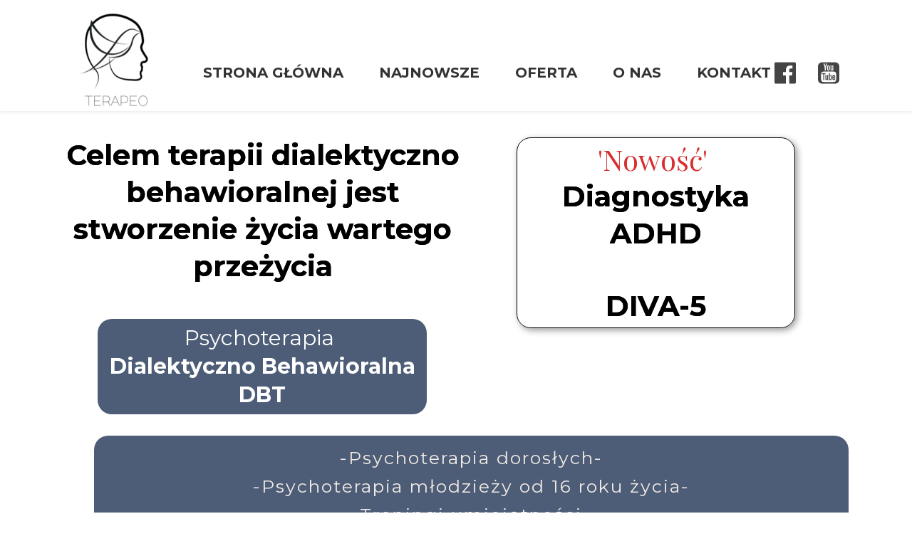

--- FILE ---
content_type: text/css
request_url: https://terapeo.eu/files/dynamicContent/sites/i2vrv9/css/webpage_10/mdo9nlxy.css
body_size: 1673
content:
#element_924_content{opacity: 1;background-color: rgb(77, 93, 119);background-size: cover;background-attachment: scroll;background-repeat: no-repeat;background-position: 0px 0px;border-radius: 20.0px; border: none;box-shadow: none;vertical-align: middle;horizontal-align: center;}#element_924_content .ww_button_text{vertical-align:middle;text-align:center;}#element_924 {z-index: 17;}#element_891_content{opacity: 1;background-color: rgb(77, 93, 119);background-size: cover;background-attachment: scroll;background-repeat: no-repeat;background-position: 0px 0px;border-radius: 20.0px; border: none;box-shadow: none;vertical-align: middle;horizontal-align: center;}#element_891_content .ww_button_text{vertical-align:middle;text-align:center;}#element_891 {z-index: 16;}#element_959_content{opacity: 1;background: none;border-radius: 20.0px;border-left: 1.0px solid rgb(0, 0, 0);border-right: 1.0px solid rgb(0, 0, 0);border-top: 1.0px solid rgb(0, 0, 0);border-bottom: 1.0px solid rgb(0, 0, 0);box-shadow: 3.0px 3.0px 10.0px rgba(156,156,156,1);}#element_959 {z-index: 15;}#element_304_content{opacity: 1;background: none;border-radius: 0.0px; border: none;box-shadow: none;}#element_304 {z-index: 14;}#element_759 {z-index: 13;}#element_760 {z-index: 12;}#element_762 {z-index: 11;}#element_763 {z-index: 10;}#element_764 {z-index: 9;}#group_52 {z-index: 8;}#element_196_content{opacity: 1;background: none;border-radius: 0.0px; border: none;box-shadow: none;}#element_196 {z-index: 7;}#element_907_content{opacity: 1;background: none;border-radius: 0.0px; border: none;box-shadow: none;}#element_907 {z-index: 6;}#element_908_content{opacity: 1;background: none;border-radius: 0.0px; border: none;box-shadow: none;}#element_908 {z-index: 5;}#element_20_content{opacity: 1;background-color: rgba(77, 93, 119, 0.57);background-size: cover;background-attachment: scroll;background-repeat: repeat;background-position: left top;border-radius: 20.0px; border: none;box-shadow: none;}#element_20 {z-index: 4;}#element_195_content{opacity: 1;background: none;border-radius: 0.0px; border: none;box-shadow: none;}#element_195 {z-index: 3;}#element_194_content{opacity: 1;background-color: rgb(77, 93, 119);background-size: cover;background-attachment: scroll;background-repeat: repeat;background-position: left top;border-radius: 20.0px; border: none;box-shadow: none;}#element_194 {z-index: 2;}#footerGroup_pl_content{opacity: 1;background: none;border-radius: 0.0px; border: none;box-shadow: none;}#footerGroup_pl {z-index: 1;}body, body::before, #body, #container {z-index: 0;}@media (max-width: 479px){#element_759{width: 110.0px;height: 120.0px;left: 17.0px;right: auto;top: 10.0px;}#element_759_content{padding: 0px}#element_760{width: 30.0px;height: 40.0px;left: 273.5px;right: auto;top: 72.0px;}#element_760_content{padding: 0px}#element_762{width: 30.0px;height: 40.0px;left: 226.5px;right: auto;top: 72.0px;}#element_762_content{padding: 0px}#element_763{width: 50.0px;height: 66.0px;left: 250.5px;right: auto;top: 35.0px;}#element_763_content{padding: 0px}#element_764{width: calc(100vw - var(--vertical-scrollbar-width, 0px));height: 140.0px;left: calc(-50vw + 50% + calc(var(--vertical-scrollbar-width, 0px)/2));right: auto;top: -2.0px;}#element_764_content{padding: 0px}#group_52{width: 360.0px;height: 140.0px;left: -20.0px;right: auto;top: -2.0px;}#group_52_content{padding: 0px}#element_196{width: 207.0px;height: auto;left: 57.0px;right: auto;top: 286.0px;}#element_196_content{padding-left: 2.0px; padding-right: 2.0px; padding-top: 5.0px; padding-bottom: 5.0px;}#element_907{width: 207.0px;height: auto;left: 57.0px;right: auto;top: 138.0px;}#element_907_content{padding-left: 2.0px; padding-right: 2.0px; padding-top: 5.0px; padding-bottom: 5.0px;}#element_908{width: 207.0px;height: auto;left: 57.0px;right: auto;top: 46.0px;}#element_908_content{padding-left: 2.0px; padding-right: 2.0px; padding-top: 5.0px; padding-bottom: 5.0px;}#element_20{width: calc(100vw - var(--vertical-scrollbar-width, 0px));height: 344.0px;left: calc(-50vw + 50% + calc(var(--vertical-scrollbar-width, 0px)/2));right: auto;top: 26.0px;}#element_20_content{padding: 0px}#element_195{width: 312.0px;height: auto;left: 10.0px;right: auto;top: 397.0px;}#element_195_content{padding-left: 2.0px; padding-right: 2.0px; padding-top: 5.0px; padding-bottom: 5.0px;}#element_194{width: calc(100vw - var(--vertical-scrollbar-width, 0px));height: 58.0px;left: calc(-50vw + 50% + calc(var(--vertical-scrollbar-width, 0px)/2));right: auto;top: 385.0px;}#element_194_content{padding: 0px}#footerGroup_pl{width: calc(100vw - var(--vertical-scrollbar-width, 0px));height: 443.0px;left: calc(-50vw + 50% + calc(var(--vertical-scrollbar-width, 0px)/2));right: auto;top: 1173.0px;}#footerGroup_pl_content{padding: 0px}#element_924{width: 320.0px;height: 221.0px;left: 0.0px;right: auto;top: 900.0px;}#element_924_content{padding: 0px}#element_924 .ww_button_text_wrapper{padding: 0px}#element_891{width: 230.0px;height: 134.0px;left: 45.0px;right: auto;top: 716.0px;}#element_891_content{padding: 0px}#element_891 .ww_button_text_wrapper{padding: 0px}#element_959{width: 320.0px;height: 228.0px;left: 2.0px;right: auto;top: 453.0px;}#element_959_content{padding-left: 5.0px; padding-right: 5.0px; padding-top: 5.0px; padding-bottom: 5.0px;}#element_304{width: 320.0px;height: 274.0px;left: 2.0px;right: auto;top: 165.0px;}#element_304_content{padding-left: 5.0px; padding-right: 5.0px; padding-top: 5.0px; padding-bottom: 5.0px;}#element_196{width: 207.0px;height: 52.0px;left: 57.0px;right: auto;top: 1459.0px;}#element_196_content{padding-left: 2.0px; padding-right: 2.0px; padding-top: 5.0px; padding-bottom: 5.0px;}#element_907{width: 207.0px;height: 115.0px;left: 57.0px;right: auto;top: 1311.0px;}#element_907_content{padding-left: 2.0px; padding-right: 2.0px; padding-top: 5.0px; padding-bottom: 5.0px;}#element_908{width: 207.0px;height: 73.0px;left: 57.0px;right: auto;top: 1219.0px;}#element_908_content{padding-left: 2.0px; padding-right: 2.0px; padding-top: 5.0px; padding-bottom: 5.0px;}#element_20{width: calc(100vw - var(--vertical-scrollbar-width, 0px));height: 344.0px;left: calc(-50vw + 50% + calc(var(--vertical-scrollbar-width, 0px)/2));right: auto;top: 1199.0px;}#element_20_content{padding: 0px}#element_195{width: 312.0px;height: 34.0px;left: 9.5px;right: auto;top: 1570.0px;}#element_195_content{padding-left: 2.0px; padding-right: 2.0px; padding-top: 5.0px; padding-bottom: 5.0px;}#element_194{width: calc(100vw - var(--vertical-scrollbar-width, 0px));height: 58.0px;left: calc(-50vw + 50% + calc(var(--vertical-scrollbar-width, 0px)/2));right: auto;top: 1558.0px;}#element_194_content{padding: 0px}#footerGroup_pl{width: calc(100vw - var(--vertical-scrollbar-width, 0px));height: 443.0px;left: calc(-50vw + 50% + calc(var(--vertical-scrollbar-width, 0px)/2));right: auto;top: 1173.0px;}#footerGroup_pl_content{padding: 0px}}@media (max-width: 767px) and (min-width: 480px){#element_759{width: 91.0px;height: 102.0px;left: 9.0px;right: auto;top: 8.0px;}#element_759_content{padding: 0px}#element_760{width: 30.0px;height: 51.0px;left: 363.0px;right: auto;top: 34.0px;}#element_760_content{padding: 0px}#element_762{width: 30.0px;height: 51.0px;left: 320.0px;right: auto;top: 34.0px;}#element_762_content{padding: 0px}#element_763{width: 50.0px;height: 85.0px;left: 430.0px;right: auto;top: 17.0px;}#element_763_content{padding: 0px}#element_764{width: calc(100vw - var(--vertical-scrollbar-width, 0px));height: 119.0px;left: calc(-50vw + 50% + calc(var(--vertical-scrollbar-width, 0px)/2));right: auto;top: 0.0px;}#element_764_content{padding: 0px}#group_52{width: 520.0px;height: 119.0px;left: -20.0px;right: auto;top: 0.0px;}#group_52_content{padding: 0px}#element_196{width: 281.0px;height: auto;left: 0.0px;right: auto;top: 118.0px;}#element_196_content{padding-left: 5.0px; padding-right: 5.0px; padding-top: 5.0px; padding-bottom: 5.0px;}#element_907{width: 281.0px;height: auto;left: 0.0px;right: auto;top: 17.0px;}#element_907_content{padding-left: 5.0px; padding-right: 5.0px; padding-top: 5.0px; padding-bottom: 5.0px;}#element_908{width: 225.0px;height: auto;left: 255.0px;right: auto;top: 17.0px;}#element_908_content{padding-left: 5.0px; padding-right: 5.0px; padding-top: 5.0px; padding-bottom: 5.0px;}#element_20{width: calc(100vw - var(--vertical-scrollbar-width, 0px));height: 192.0px;left: calc(-50vw + 50% + calc(var(--vertical-scrollbar-width, 0px)/2));right: auto;top: 8.0px;}#element_20_content{padding: 0px}#element_195{width: calc(100vw - var(--vertical-scrollbar-width, 0px));height: auto;left: calc(-50vw + 50% + calc(var(--vertical-scrollbar-width, 0px)/2));right: auto;top: 191.0px;}#element_195_content{padding-left: 4.0px; padding-right: 4.0px; padding-top: 5.0px; padding-bottom: 5.0px;}#element_194{width: calc(100vw - var(--vertical-scrollbar-width, 0px));height: 41.0px;left: calc(-50vw + 50% + calc(var(--vertical-scrollbar-width, 0px)/2));right: auto;top: 188.0px;}#element_194_content{padding: 0px}#footerGroup_pl{width: calc(100vw - var(--vertical-scrollbar-width, 0px));height: 229.0px;left: calc(-50vw + 50% + calc(var(--vertical-scrollbar-width, 0px)/2));right: auto;top: 976.0px;}#footerGroup_pl_content{padding: 0px}#element_924{width: 480.0px;height: 196.0px;left: 0.0px;right: auto;top: 725.0px;}#element_924_content{padding: 0px}#element_924 .ww_button_text_wrapper{padding: 0px}#element_891{width: 230.0px;height: 134.0px;left: 125.0px;right: auto;top: 554.0px;}#element_891_content{padding: 0px}#element_891 .ww_button_text_wrapper{padding: 0px}#element_959{width: 480.0px;height: 110.0px;left: 0.0px;right: auto;top: 287.0px;}#element_959_content{padding-left: 5.0px; padding-right: 5.0px; padding-top: 5.0px; padding-bottom: 5.0px;}#element_304{width: 480.0px;height: 60.0px;left: 0.0px;right: auto;top: 153.0px;}#element_304_content{padding-left: 5.0px; padding-right: 5.0px; padding-top: 5.0px; padding-bottom: 5.0px;}#element_196{width: 281.0px;height: 46.0px;left: 0.0px;right: auto;top: 1094.0px;}#element_196_content{padding-left: 5.0px; padding-right: 5.0px; padding-top: 5.0px; padding-bottom: 5.0px;}#element_907{width: 281.0px;height: 82.0px;left: 0.0px;right: auto;top: 993.0px;}#element_907_content{padding-left: 5.0px; padding-right: 5.0px; padding-top: 5.0px; padding-bottom: 5.0px;}#element_908{width: 225.0px;height: 73.0px;left: 255.0px;right: auto;top: 993.0px;}#element_908_content{padding-left: 5.0px; padding-right: 5.0px; padding-top: 5.0px; padding-bottom: 5.0px;}#element_20{width: calc(100vw - var(--vertical-scrollbar-width, 0px));height: 192.0px;left: calc(-50vw + 50% + calc(var(--vertical-scrollbar-width, 0px)/2));right: auto;top: 984.0px;}#element_20_content{padding: 0px}#element_195{width: calc(100vw - var(--vertical-scrollbar-width, 0px));height: 34.0px;left: calc(-50vw + 50% + calc(var(--vertical-scrollbar-width, 0px)/2));right: auto;top: 1167.0px;}#element_195_content{padding-left: 4.0px; padding-right: 4.0px; padding-top: 5.0px; padding-bottom: 5.0px;}#element_194{width: calc(100vw - var(--vertical-scrollbar-width, 0px));height: 41.0px;left: calc(-50vw + 50% + calc(var(--vertical-scrollbar-width, 0px)/2));right: auto;top: 1164.0px;}#element_194_content{padding: 0px}#footerGroup_pl{width: calc(100vw - var(--vertical-scrollbar-width, 0px));height: 229.0px;left: calc(-50vw + 50% + calc(var(--vertical-scrollbar-width, 0px)/2));right: auto;top: 976.0px;}#footerGroup_pl_content{padding: 0px}}@media (max-width: 1199px) and (min-width: 768px){#element_759{width: 136.0px;height: 116.0px;left: 0.0px;right: auto;top: 0.0px;}#element_759_content{padding: 0px}#element_760{width: 30.0px;height: 48.0px;left: 606.0px;right: auto;top: 32.0px;}#element_760_content{padding: 0px}#element_762{width: 30.0px;height: 48.0px;left: 567.0px;right: auto;top: 32.0px;}#element_762_content{padding: 0px}#element_763{width: 50.0px;height: 81.0px;left: 718.0px;right: auto;top: 18.0px;}#element_763_content{padding: 0px}#element_764{width: calc(100vw - var(--vertical-scrollbar-width, 0px));height: 116.0px;left: calc(-50vw + 50% + calc(var(--vertical-scrollbar-width, 0px)/2));right: auto;top: 0.0px;}#element_764_content{padding: 0px}#group_52{width: 808.0px;height: 116.0px;left: -20.0px;right: auto;top: 0.0px;}#group_52_content{padding: 0px}#element_196{width: 371.0px;height: auto;left: 0.0px;right: auto;top: 292.0px;}#element_196_content{padding-left: 5.0px; padding-right: 5.0px; padding-top: 5.0px; padding-bottom: 5.0px;}#element_907{width: 371.0px;height: auto;left: 0.0px;right: auto;top: 101.0px;}#element_907_content{padding-left: 5.0px; padding-right: 5.0px; padding-top: 5.0px; padding-bottom: 5.0px;}#element_908{width: 371.0px;height: auto;left: 397.0px;right: auto;top: 101.0px;}#element_908_content{padding-left: 5.0px; padding-right: 5.0px; padding-top: 5.0px; padding-bottom: 5.0px;}#element_20{width: calc(100vw - var(--vertical-scrollbar-width, 0px));height: 336.0px;left: calc(-50vw + 50% + calc(var(--vertical-scrollbar-width, 0px)/2));right: auto;top: 69.0px;}#element_20_content{padding: 0px}#element_195{width: calc(100vw - var(--vertical-scrollbar-width, 0px));height: auto;left: calc(-50vw + 50% + calc(var(--vertical-scrollbar-width, 0px)/2));right: auto;top: 417.0px;}#element_195_content{padding-left: 4.0px; padding-right: 4.0px; padding-top: 5.0px; padding-bottom: 5.0px;}#element_194{width: calc(100vw - var(--vertical-scrollbar-width, 0px));height: 41.0px;left: calc(-50vw + 50% + calc(var(--vertical-scrollbar-width, 0px)/2));right: auto;top: 411.0px;}#element_194_content{padding: 0px}#footerGroup_pl{width: calc(100vw - var(--vertical-scrollbar-width, 0px));height: 452.0px;left: calc(-50vw + 50% + calc(var(--vertical-scrollbar-width, 0px)/2));right: auto;top: 823.0px;}#footerGroup_pl_content{padding: 0px}#element_924{width: 659.0px;height: 195.0px;left: 53.0px;right: auto;top: 628.0px;}#element_924_content{padding: 0px}#element_924 .ww_button_text_wrapper{padding: 0px}#element_891{width: 276.0px;height: 134.0px;left: 21.0px;right: auto;top: 367.0px;}#element_891_content{padding: 0px}#element_891 .ww_button_text_wrapper{padding: 0px}#element_959{width: 394.0px;height: 258.0px;left: 346.0px;right: auto;top: 338.0px;}#element_959_content{padding-left: 5.0px; padding-right: 5.0px; padding-top: 5.0px; padding-bottom: 5.0px;}#element_304{width: 768.0px;height: 160.0px;left: 0.0px;right: auto;top: 137.0px;}#element_304_content{padding-left: 5.0px; padding-right: 5.0px; padding-top: 5.0px; padding-bottom: 5.0px;}#element_196{width: 371.0px;height: 80.0px;left: 0.0px;right: auto;top: 1115.0px;}#element_196_content{padding-left: 5.0px; padding-right: 5.0px; padding-top: 5.0px; padding-bottom: 5.0px;}#element_907{width: 371.0px;height: 150.0px;left: 0.0px;right: auto;top: 924.0px;}#element_907_content{padding-left: 5.0px; padding-right: 5.0px; padding-top: 5.0px; padding-bottom: 5.0px;}#element_908{width: 371.0px;height: 178.0px;left: 397.0px;right: auto;top: 924.0px;}#element_908_content{padding-left: 5.0px; padding-right: 5.0px; padding-top: 5.0px; padding-bottom: 5.0px;}#element_20{width: calc(100vw - var(--vertical-scrollbar-width, 0px));height: 336.0px;left: calc(-50vw + 50% + calc(var(--vertical-scrollbar-width, 0px)/2));right: auto;top: 892.0px;}#element_20_content{padding: 0px}#element_195{width: calc(100vw - var(--vertical-scrollbar-width, 0px));height: 29.0px;left: calc(-50vw + 50% + calc(var(--vertical-scrollbar-width, 0px)/2));right: auto;top: 1240.0px;}#element_195_content{padding-left: 4.0px; padding-right: 4.0px; padding-top: 5.0px; padding-bottom: 5.0px;}#element_194{width: calc(100vw - var(--vertical-scrollbar-width, 0px));height: 41.0px;left: calc(-50vw + 50% + calc(var(--vertical-scrollbar-width, 0px)/2));right: auto;top: 1234.0px;}#element_194_content{padding: 0px}#footerGroup_pl{width: calc(100vw - var(--vertical-scrollbar-width, 0px));height: 452.0px;left: calc(-50vw + 50% + calc(var(--vertical-scrollbar-width, 0px)/2));right: auto;top: 823.0px;}#footerGroup_pl_content{padding: 0px}}@media (min-width: 1200px){#element_759{width: 140.0px;height: 145.0px;left: 50.0px;right: auto;top: 11.0px;}#element_759_content{padding: 0px}#element_760{width: 30.0px;height: 44.0px;left: 1108.0px;right: auto;top: 80.0px;}#element_760_content{padding: 0px}#element_762{width: 30.0px;height: 44.0px;left: 1047.0px;right: auto;top: 80.0px;}#element_762_content{padding: 0px}#element_763{width: 822.0px;height: 75.0px;left: 225.0px;right: auto;top: 65.0px;}#element_763_content{padding: 0px}#element_764{width: calc(100vw - var(--vertical-scrollbar-width, 0px));height: 158.0px;left: calc(-50vw + 50% + calc(var(--vertical-scrollbar-width, 0px)/2));right: auto;top: -2.0px;}#element_764_content{padding: 0px}#group_52{width: 1214.0px;height: 158.0px;left: -7.0px;right: auto;top: -2.0px;}#group_52_content{padding: 0px}#element_196{width: 361.0px;height: auto;left: 31.0px;right: auto;top: 228.0px;}#element_196_content{padding-left: 0.0px; padding-right: 5.0px; padding-top: 5.0px; padding-bottom: 5.0px;}#element_907{width: 333.0px;height: auto;left: 31.0px;right: auto;top: 73.0px;}#element_907_content{padding-left: 0.0px; padding-right: 5.0px; padding-top: 5.0px; padding-bottom: 5.0px;}#element_908{width: 581.0px;height: auto;left: 547.0px;right: auto;top: 118.0px;}#element_908_content{padding-left: 0.0px; padding-right: 5.0px; padding-top: 5.0px; padding-bottom: 5.0px;}#element_20{width: 1192.0px;height: 275.0px;left: 8.0px;right: auto;top: 60.0px;}#element_20_content{padding: 0px}#element_195{width: 875.0px;height: auto;left: 163.0px;right: auto;top: 341.0px;}#element_195_content{padding-left: 5.0px; padding-right: 5.0px; padding-top: 5.0px; padding-bottom: 5.0px;}#element_194{width: 1192.0px;height: 41.0px;left: 8.0px;right: auto;top: 335.0px;}#element_194_content{padding: 0px}#footerGroup_pl{width: calc(100vw - var(--vertical-scrollbar-width, 0px));height: 376.0px;left: calc(-50vw + 50% + calc(var(--vertical-scrollbar-width, 0px)/2));right: auto;top: 828.0px;}#footerGroup_pl_content{padding: 0px}#element_924{width: 1059.0px;height: 182.0px;left: 92.0px;right: auto;top: 612.0px;}#element_924_content{padding: 0px}#element_924 .ww_button_text_wrapper{padding: 0px}#element_891{width: 462.0px;height: 134.0px;left: 97.0px;right: auto;top: 448.0px;}#element_891_content{padding: 0px}#element_891 .ww_button_text_wrapper{padding: 0px}#element_959{width: 391.0px;height: 269.0px;left: 685.0px;right: auto;top: 193.0px;}#element_959_content{padding-left: 5.0px; padding-right: 5.0px; padding-top: 5.0px; padding-bottom: 5.0px;}#element_304{width: 585.0px;height: 232.0px;left: 36.0px;right: auto;top: 186.0px;}#element_304_content{padding-left: 5.0px; padding-right: 5.0px; padding-top: 5.0px; padding-bottom: 5.0px;}#element_196{width: 361.0px;height: 64.0px;left: 31.0px;right: auto;top: 1056.0px;}#element_196_content{padding-left: 0.0px; padding-right: 5.0px; padding-top: 5.0px; padding-bottom: 5.0px;}#element_907{width: 333.0px;height: 130.0px;left: 31.0px;right: auto;top: 901.0px;}#element_907_content{padding-left: 0.0px; padding-right: 5.0px; padding-top: 5.0px; padding-bottom: 5.0px;}#element_908{width: 581.0px;height: 154.0px;left: 547.0px;right: auto;top: 946.0px;}#element_908_content{padding-left: 0.0px; padding-right: 5.0px; padding-top: 5.0px; padding-bottom: 5.0px;}#element_20{width: 1192.0px;height: 275.0px;left: 8.0px;right: auto;top: 888.0px;}#element_20_content{padding: 0px}#element_195{width: 875.0px;height: 29.0px;left: 163.0px;right: auto;top: 1169.0px;}#element_195_content{padding-left: 5.0px; padding-right: 5.0px; padding-top: 5.0px; padding-bottom: 5.0px;}#element_194{width: 1192.0px;height: 41.0px;left: 8.0px;right: auto;top: 1163.0px;}#element_194_content{padding: 0px}#footerGroup_pl{width: calc(100vw - var(--vertical-scrollbar-width, 0px));height: 376.0px;left: calc(-50vw + 50% + calc(var(--vertical-scrollbar-width, 0px)/2));right: auto;top: 828.0px;}#footerGroup_pl_content{padding: 0px}}

--- FILE ---
content_type: text/css
request_url: https://terapeo.eu/files/dynamicContent/sites/i2vrv9/css/webpage_10/mdo9nlxy.css
body_size: 1673
content:
#element_924_content{opacity: 1;background-color: rgb(77, 93, 119);background-size: cover;background-attachment: scroll;background-repeat: no-repeat;background-position: 0px 0px;border-radius: 20.0px; border: none;box-shadow: none;vertical-align: middle;horizontal-align: center;}#element_924_content .ww_button_text{vertical-align:middle;text-align:center;}#element_924 {z-index: 17;}#element_891_content{opacity: 1;background-color: rgb(77, 93, 119);background-size: cover;background-attachment: scroll;background-repeat: no-repeat;background-position: 0px 0px;border-radius: 20.0px; border: none;box-shadow: none;vertical-align: middle;horizontal-align: center;}#element_891_content .ww_button_text{vertical-align:middle;text-align:center;}#element_891 {z-index: 16;}#element_959_content{opacity: 1;background: none;border-radius: 20.0px;border-left: 1.0px solid rgb(0, 0, 0);border-right: 1.0px solid rgb(0, 0, 0);border-top: 1.0px solid rgb(0, 0, 0);border-bottom: 1.0px solid rgb(0, 0, 0);box-shadow: 3.0px 3.0px 10.0px rgba(156,156,156,1);}#element_959 {z-index: 15;}#element_304_content{opacity: 1;background: none;border-radius: 0.0px; border: none;box-shadow: none;}#element_304 {z-index: 14;}#element_759 {z-index: 13;}#element_760 {z-index: 12;}#element_762 {z-index: 11;}#element_763 {z-index: 10;}#element_764 {z-index: 9;}#group_52 {z-index: 8;}#element_196_content{opacity: 1;background: none;border-radius: 0.0px; border: none;box-shadow: none;}#element_196 {z-index: 7;}#element_907_content{opacity: 1;background: none;border-radius: 0.0px; border: none;box-shadow: none;}#element_907 {z-index: 6;}#element_908_content{opacity: 1;background: none;border-radius: 0.0px; border: none;box-shadow: none;}#element_908 {z-index: 5;}#element_20_content{opacity: 1;background-color: rgba(77, 93, 119, 0.57);background-size: cover;background-attachment: scroll;background-repeat: repeat;background-position: left top;border-radius: 20.0px; border: none;box-shadow: none;}#element_20 {z-index: 4;}#element_195_content{opacity: 1;background: none;border-radius: 0.0px; border: none;box-shadow: none;}#element_195 {z-index: 3;}#element_194_content{opacity: 1;background-color: rgb(77, 93, 119);background-size: cover;background-attachment: scroll;background-repeat: repeat;background-position: left top;border-radius: 20.0px; border: none;box-shadow: none;}#element_194 {z-index: 2;}#footerGroup_pl_content{opacity: 1;background: none;border-radius: 0.0px; border: none;box-shadow: none;}#footerGroup_pl {z-index: 1;}body, body::before, #body, #container {z-index: 0;}@media (max-width: 479px){#element_759{width: 110.0px;height: 120.0px;left: 17.0px;right: auto;top: 10.0px;}#element_759_content{padding: 0px}#element_760{width: 30.0px;height: 40.0px;left: 273.5px;right: auto;top: 72.0px;}#element_760_content{padding: 0px}#element_762{width: 30.0px;height: 40.0px;left: 226.5px;right: auto;top: 72.0px;}#element_762_content{padding: 0px}#element_763{width: 50.0px;height: 66.0px;left: 250.5px;right: auto;top: 35.0px;}#element_763_content{padding: 0px}#element_764{width: calc(100vw - var(--vertical-scrollbar-width, 0px));height: 140.0px;left: calc(-50vw + 50% + calc(var(--vertical-scrollbar-width, 0px)/2));right: auto;top: -2.0px;}#element_764_content{padding: 0px}#group_52{width: 360.0px;height: 140.0px;left: -20.0px;right: auto;top: -2.0px;}#group_52_content{padding: 0px}#element_196{width: 207.0px;height: auto;left: 57.0px;right: auto;top: 286.0px;}#element_196_content{padding-left: 2.0px; padding-right: 2.0px; padding-top: 5.0px; padding-bottom: 5.0px;}#element_907{width: 207.0px;height: auto;left: 57.0px;right: auto;top: 138.0px;}#element_907_content{padding-left: 2.0px; padding-right: 2.0px; padding-top: 5.0px; padding-bottom: 5.0px;}#element_908{width: 207.0px;height: auto;left: 57.0px;right: auto;top: 46.0px;}#element_908_content{padding-left: 2.0px; padding-right: 2.0px; padding-top: 5.0px; padding-bottom: 5.0px;}#element_20{width: calc(100vw - var(--vertical-scrollbar-width, 0px));height: 344.0px;left: calc(-50vw + 50% + calc(var(--vertical-scrollbar-width, 0px)/2));right: auto;top: 26.0px;}#element_20_content{padding: 0px}#element_195{width: 312.0px;height: auto;left: 10.0px;right: auto;top: 397.0px;}#element_195_content{padding-left: 2.0px; padding-right: 2.0px; padding-top: 5.0px; padding-bottom: 5.0px;}#element_194{width: calc(100vw - var(--vertical-scrollbar-width, 0px));height: 58.0px;left: calc(-50vw + 50% + calc(var(--vertical-scrollbar-width, 0px)/2));right: auto;top: 385.0px;}#element_194_content{padding: 0px}#footerGroup_pl{width: calc(100vw - var(--vertical-scrollbar-width, 0px));height: 443.0px;left: calc(-50vw + 50% + calc(var(--vertical-scrollbar-width, 0px)/2));right: auto;top: 1173.0px;}#footerGroup_pl_content{padding: 0px}#element_924{width: 320.0px;height: 221.0px;left: 0.0px;right: auto;top: 900.0px;}#element_924_content{padding: 0px}#element_924 .ww_button_text_wrapper{padding: 0px}#element_891{width: 230.0px;height: 134.0px;left: 45.0px;right: auto;top: 716.0px;}#element_891_content{padding: 0px}#element_891 .ww_button_text_wrapper{padding: 0px}#element_959{width: 320.0px;height: 228.0px;left: 2.0px;right: auto;top: 453.0px;}#element_959_content{padding-left: 5.0px; padding-right: 5.0px; padding-top: 5.0px; padding-bottom: 5.0px;}#element_304{width: 320.0px;height: 274.0px;left: 2.0px;right: auto;top: 165.0px;}#element_304_content{padding-left: 5.0px; padding-right: 5.0px; padding-top: 5.0px; padding-bottom: 5.0px;}#element_196{width: 207.0px;height: 52.0px;left: 57.0px;right: auto;top: 1459.0px;}#element_196_content{padding-left: 2.0px; padding-right: 2.0px; padding-top: 5.0px; padding-bottom: 5.0px;}#element_907{width: 207.0px;height: 115.0px;left: 57.0px;right: auto;top: 1311.0px;}#element_907_content{padding-left: 2.0px; padding-right: 2.0px; padding-top: 5.0px; padding-bottom: 5.0px;}#element_908{width: 207.0px;height: 73.0px;left: 57.0px;right: auto;top: 1219.0px;}#element_908_content{padding-left: 2.0px; padding-right: 2.0px; padding-top: 5.0px; padding-bottom: 5.0px;}#element_20{width: calc(100vw - var(--vertical-scrollbar-width, 0px));height: 344.0px;left: calc(-50vw + 50% + calc(var(--vertical-scrollbar-width, 0px)/2));right: auto;top: 1199.0px;}#element_20_content{padding: 0px}#element_195{width: 312.0px;height: 34.0px;left: 9.5px;right: auto;top: 1570.0px;}#element_195_content{padding-left: 2.0px; padding-right: 2.0px; padding-top: 5.0px; padding-bottom: 5.0px;}#element_194{width: calc(100vw - var(--vertical-scrollbar-width, 0px));height: 58.0px;left: calc(-50vw + 50% + calc(var(--vertical-scrollbar-width, 0px)/2));right: auto;top: 1558.0px;}#element_194_content{padding: 0px}#footerGroup_pl{width: calc(100vw - var(--vertical-scrollbar-width, 0px));height: 443.0px;left: calc(-50vw + 50% + calc(var(--vertical-scrollbar-width, 0px)/2));right: auto;top: 1173.0px;}#footerGroup_pl_content{padding: 0px}}@media (max-width: 767px) and (min-width: 480px){#element_759{width: 91.0px;height: 102.0px;left: 9.0px;right: auto;top: 8.0px;}#element_759_content{padding: 0px}#element_760{width: 30.0px;height: 51.0px;left: 363.0px;right: auto;top: 34.0px;}#element_760_content{padding: 0px}#element_762{width: 30.0px;height: 51.0px;left: 320.0px;right: auto;top: 34.0px;}#element_762_content{padding: 0px}#element_763{width: 50.0px;height: 85.0px;left: 430.0px;right: auto;top: 17.0px;}#element_763_content{padding: 0px}#element_764{width: calc(100vw - var(--vertical-scrollbar-width, 0px));height: 119.0px;left: calc(-50vw + 50% + calc(var(--vertical-scrollbar-width, 0px)/2));right: auto;top: 0.0px;}#element_764_content{padding: 0px}#group_52{width: 520.0px;height: 119.0px;left: -20.0px;right: auto;top: 0.0px;}#group_52_content{padding: 0px}#element_196{width: 281.0px;height: auto;left: 0.0px;right: auto;top: 118.0px;}#element_196_content{padding-left: 5.0px; padding-right: 5.0px; padding-top: 5.0px; padding-bottom: 5.0px;}#element_907{width: 281.0px;height: auto;left: 0.0px;right: auto;top: 17.0px;}#element_907_content{padding-left: 5.0px; padding-right: 5.0px; padding-top: 5.0px; padding-bottom: 5.0px;}#element_908{width: 225.0px;height: auto;left: 255.0px;right: auto;top: 17.0px;}#element_908_content{padding-left: 5.0px; padding-right: 5.0px; padding-top: 5.0px; padding-bottom: 5.0px;}#element_20{width: calc(100vw - var(--vertical-scrollbar-width, 0px));height: 192.0px;left: calc(-50vw + 50% + calc(var(--vertical-scrollbar-width, 0px)/2));right: auto;top: 8.0px;}#element_20_content{padding: 0px}#element_195{width: calc(100vw - var(--vertical-scrollbar-width, 0px));height: auto;left: calc(-50vw + 50% + calc(var(--vertical-scrollbar-width, 0px)/2));right: auto;top: 191.0px;}#element_195_content{padding-left: 4.0px; padding-right: 4.0px; padding-top: 5.0px; padding-bottom: 5.0px;}#element_194{width: calc(100vw - var(--vertical-scrollbar-width, 0px));height: 41.0px;left: calc(-50vw + 50% + calc(var(--vertical-scrollbar-width, 0px)/2));right: auto;top: 188.0px;}#element_194_content{padding: 0px}#footerGroup_pl{width: calc(100vw - var(--vertical-scrollbar-width, 0px));height: 229.0px;left: calc(-50vw + 50% + calc(var(--vertical-scrollbar-width, 0px)/2));right: auto;top: 976.0px;}#footerGroup_pl_content{padding: 0px}#element_924{width: 480.0px;height: 196.0px;left: 0.0px;right: auto;top: 725.0px;}#element_924_content{padding: 0px}#element_924 .ww_button_text_wrapper{padding: 0px}#element_891{width: 230.0px;height: 134.0px;left: 125.0px;right: auto;top: 554.0px;}#element_891_content{padding: 0px}#element_891 .ww_button_text_wrapper{padding: 0px}#element_959{width: 480.0px;height: 110.0px;left: 0.0px;right: auto;top: 287.0px;}#element_959_content{padding-left: 5.0px; padding-right: 5.0px; padding-top: 5.0px; padding-bottom: 5.0px;}#element_304{width: 480.0px;height: 60.0px;left: 0.0px;right: auto;top: 153.0px;}#element_304_content{padding-left: 5.0px; padding-right: 5.0px; padding-top: 5.0px; padding-bottom: 5.0px;}#element_196{width: 281.0px;height: 46.0px;left: 0.0px;right: auto;top: 1094.0px;}#element_196_content{padding-left: 5.0px; padding-right: 5.0px; padding-top: 5.0px; padding-bottom: 5.0px;}#element_907{width: 281.0px;height: 82.0px;left: 0.0px;right: auto;top: 993.0px;}#element_907_content{padding-left: 5.0px; padding-right: 5.0px; padding-top: 5.0px; padding-bottom: 5.0px;}#element_908{width: 225.0px;height: 73.0px;left: 255.0px;right: auto;top: 993.0px;}#element_908_content{padding-left: 5.0px; padding-right: 5.0px; padding-top: 5.0px; padding-bottom: 5.0px;}#element_20{width: calc(100vw - var(--vertical-scrollbar-width, 0px));height: 192.0px;left: calc(-50vw + 50% + calc(var(--vertical-scrollbar-width, 0px)/2));right: auto;top: 984.0px;}#element_20_content{padding: 0px}#element_195{width: calc(100vw - var(--vertical-scrollbar-width, 0px));height: 34.0px;left: calc(-50vw + 50% + calc(var(--vertical-scrollbar-width, 0px)/2));right: auto;top: 1167.0px;}#element_195_content{padding-left: 4.0px; padding-right: 4.0px; padding-top: 5.0px; padding-bottom: 5.0px;}#element_194{width: calc(100vw - var(--vertical-scrollbar-width, 0px));height: 41.0px;left: calc(-50vw + 50% + calc(var(--vertical-scrollbar-width, 0px)/2));right: auto;top: 1164.0px;}#element_194_content{padding: 0px}#footerGroup_pl{width: calc(100vw - var(--vertical-scrollbar-width, 0px));height: 229.0px;left: calc(-50vw + 50% + calc(var(--vertical-scrollbar-width, 0px)/2));right: auto;top: 976.0px;}#footerGroup_pl_content{padding: 0px}}@media (max-width: 1199px) and (min-width: 768px){#element_759{width: 136.0px;height: 116.0px;left: 0.0px;right: auto;top: 0.0px;}#element_759_content{padding: 0px}#element_760{width: 30.0px;height: 48.0px;left: 606.0px;right: auto;top: 32.0px;}#element_760_content{padding: 0px}#element_762{width: 30.0px;height: 48.0px;left: 567.0px;right: auto;top: 32.0px;}#element_762_content{padding: 0px}#element_763{width: 50.0px;height: 81.0px;left: 718.0px;right: auto;top: 18.0px;}#element_763_content{padding: 0px}#element_764{width: calc(100vw - var(--vertical-scrollbar-width, 0px));height: 116.0px;left: calc(-50vw + 50% + calc(var(--vertical-scrollbar-width, 0px)/2));right: auto;top: 0.0px;}#element_764_content{padding: 0px}#group_52{width: 808.0px;height: 116.0px;left: -20.0px;right: auto;top: 0.0px;}#group_52_content{padding: 0px}#element_196{width: 371.0px;height: auto;left: 0.0px;right: auto;top: 292.0px;}#element_196_content{padding-left: 5.0px; padding-right: 5.0px; padding-top: 5.0px; padding-bottom: 5.0px;}#element_907{width: 371.0px;height: auto;left: 0.0px;right: auto;top: 101.0px;}#element_907_content{padding-left: 5.0px; padding-right: 5.0px; padding-top: 5.0px; padding-bottom: 5.0px;}#element_908{width: 371.0px;height: auto;left: 397.0px;right: auto;top: 101.0px;}#element_908_content{padding-left: 5.0px; padding-right: 5.0px; padding-top: 5.0px; padding-bottom: 5.0px;}#element_20{width: calc(100vw - var(--vertical-scrollbar-width, 0px));height: 336.0px;left: calc(-50vw + 50% + calc(var(--vertical-scrollbar-width, 0px)/2));right: auto;top: 69.0px;}#element_20_content{padding: 0px}#element_195{width: calc(100vw - var(--vertical-scrollbar-width, 0px));height: auto;left: calc(-50vw + 50% + calc(var(--vertical-scrollbar-width, 0px)/2));right: auto;top: 417.0px;}#element_195_content{padding-left: 4.0px; padding-right: 4.0px; padding-top: 5.0px; padding-bottom: 5.0px;}#element_194{width: calc(100vw - var(--vertical-scrollbar-width, 0px));height: 41.0px;left: calc(-50vw + 50% + calc(var(--vertical-scrollbar-width, 0px)/2));right: auto;top: 411.0px;}#element_194_content{padding: 0px}#footerGroup_pl{width: calc(100vw - var(--vertical-scrollbar-width, 0px));height: 452.0px;left: calc(-50vw + 50% + calc(var(--vertical-scrollbar-width, 0px)/2));right: auto;top: 823.0px;}#footerGroup_pl_content{padding: 0px}#element_924{width: 659.0px;height: 195.0px;left: 53.0px;right: auto;top: 628.0px;}#element_924_content{padding: 0px}#element_924 .ww_button_text_wrapper{padding: 0px}#element_891{width: 276.0px;height: 134.0px;left: 21.0px;right: auto;top: 367.0px;}#element_891_content{padding: 0px}#element_891 .ww_button_text_wrapper{padding: 0px}#element_959{width: 394.0px;height: 258.0px;left: 346.0px;right: auto;top: 338.0px;}#element_959_content{padding-left: 5.0px; padding-right: 5.0px; padding-top: 5.0px; padding-bottom: 5.0px;}#element_304{width: 768.0px;height: 160.0px;left: 0.0px;right: auto;top: 137.0px;}#element_304_content{padding-left: 5.0px; padding-right: 5.0px; padding-top: 5.0px; padding-bottom: 5.0px;}#element_196{width: 371.0px;height: 80.0px;left: 0.0px;right: auto;top: 1115.0px;}#element_196_content{padding-left: 5.0px; padding-right: 5.0px; padding-top: 5.0px; padding-bottom: 5.0px;}#element_907{width: 371.0px;height: 150.0px;left: 0.0px;right: auto;top: 924.0px;}#element_907_content{padding-left: 5.0px; padding-right: 5.0px; padding-top: 5.0px; padding-bottom: 5.0px;}#element_908{width: 371.0px;height: 178.0px;left: 397.0px;right: auto;top: 924.0px;}#element_908_content{padding-left: 5.0px; padding-right: 5.0px; padding-top: 5.0px; padding-bottom: 5.0px;}#element_20{width: calc(100vw - var(--vertical-scrollbar-width, 0px));height: 336.0px;left: calc(-50vw + 50% + calc(var(--vertical-scrollbar-width, 0px)/2));right: auto;top: 892.0px;}#element_20_content{padding: 0px}#element_195{width: calc(100vw - var(--vertical-scrollbar-width, 0px));height: 29.0px;left: calc(-50vw + 50% + calc(var(--vertical-scrollbar-width, 0px)/2));right: auto;top: 1240.0px;}#element_195_content{padding-left: 4.0px; padding-right: 4.0px; padding-top: 5.0px; padding-bottom: 5.0px;}#element_194{width: calc(100vw - var(--vertical-scrollbar-width, 0px));height: 41.0px;left: calc(-50vw + 50% + calc(var(--vertical-scrollbar-width, 0px)/2));right: auto;top: 1234.0px;}#element_194_content{padding: 0px}#footerGroup_pl{width: calc(100vw - var(--vertical-scrollbar-width, 0px));height: 452.0px;left: calc(-50vw + 50% + calc(var(--vertical-scrollbar-width, 0px)/2));right: auto;top: 823.0px;}#footerGroup_pl_content{padding: 0px}}@media (min-width: 1200px){#element_759{width: 140.0px;height: 145.0px;left: 50.0px;right: auto;top: 11.0px;}#element_759_content{padding: 0px}#element_760{width: 30.0px;height: 44.0px;left: 1108.0px;right: auto;top: 80.0px;}#element_760_content{padding: 0px}#element_762{width: 30.0px;height: 44.0px;left: 1047.0px;right: auto;top: 80.0px;}#element_762_content{padding: 0px}#element_763{width: 822.0px;height: 75.0px;left: 225.0px;right: auto;top: 65.0px;}#element_763_content{padding: 0px}#element_764{width: calc(100vw - var(--vertical-scrollbar-width, 0px));height: 158.0px;left: calc(-50vw + 50% + calc(var(--vertical-scrollbar-width, 0px)/2));right: auto;top: -2.0px;}#element_764_content{padding: 0px}#group_52{width: 1214.0px;height: 158.0px;left: -7.0px;right: auto;top: -2.0px;}#group_52_content{padding: 0px}#element_196{width: 361.0px;height: auto;left: 31.0px;right: auto;top: 228.0px;}#element_196_content{padding-left: 0.0px; padding-right: 5.0px; padding-top: 5.0px; padding-bottom: 5.0px;}#element_907{width: 333.0px;height: auto;left: 31.0px;right: auto;top: 73.0px;}#element_907_content{padding-left: 0.0px; padding-right: 5.0px; padding-top: 5.0px; padding-bottom: 5.0px;}#element_908{width: 581.0px;height: auto;left: 547.0px;right: auto;top: 118.0px;}#element_908_content{padding-left: 0.0px; padding-right: 5.0px; padding-top: 5.0px; padding-bottom: 5.0px;}#element_20{width: 1192.0px;height: 275.0px;left: 8.0px;right: auto;top: 60.0px;}#element_20_content{padding: 0px}#element_195{width: 875.0px;height: auto;left: 163.0px;right: auto;top: 341.0px;}#element_195_content{padding-left: 5.0px; padding-right: 5.0px; padding-top: 5.0px; padding-bottom: 5.0px;}#element_194{width: 1192.0px;height: 41.0px;left: 8.0px;right: auto;top: 335.0px;}#element_194_content{padding: 0px}#footerGroup_pl{width: calc(100vw - var(--vertical-scrollbar-width, 0px));height: 376.0px;left: calc(-50vw + 50% + calc(var(--vertical-scrollbar-width, 0px)/2));right: auto;top: 828.0px;}#footerGroup_pl_content{padding: 0px}#element_924{width: 1059.0px;height: 182.0px;left: 92.0px;right: auto;top: 612.0px;}#element_924_content{padding: 0px}#element_924 .ww_button_text_wrapper{padding: 0px}#element_891{width: 462.0px;height: 134.0px;left: 97.0px;right: auto;top: 448.0px;}#element_891_content{padding: 0px}#element_891 .ww_button_text_wrapper{padding: 0px}#element_959{width: 391.0px;height: 269.0px;left: 685.0px;right: auto;top: 193.0px;}#element_959_content{padding-left: 5.0px; padding-right: 5.0px; padding-top: 5.0px; padding-bottom: 5.0px;}#element_304{width: 585.0px;height: 232.0px;left: 36.0px;right: auto;top: 186.0px;}#element_304_content{padding-left: 5.0px; padding-right: 5.0px; padding-top: 5.0px; padding-bottom: 5.0px;}#element_196{width: 361.0px;height: 64.0px;left: 31.0px;right: auto;top: 1056.0px;}#element_196_content{padding-left: 0.0px; padding-right: 5.0px; padding-top: 5.0px; padding-bottom: 5.0px;}#element_907{width: 333.0px;height: 130.0px;left: 31.0px;right: auto;top: 901.0px;}#element_907_content{padding-left: 0.0px; padding-right: 5.0px; padding-top: 5.0px; padding-bottom: 5.0px;}#element_908{width: 581.0px;height: 154.0px;left: 547.0px;right: auto;top: 946.0px;}#element_908_content{padding-left: 0.0px; padding-right: 5.0px; padding-top: 5.0px; padding-bottom: 5.0px;}#element_20{width: 1192.0px;height: 275.0px;left: 8.0px;right: auto;top: 888.0px;}#element_20_content{padding: 0px}#element_195{width: 875.0px;height: 29.0px;left: 163.0px;right: auto;top: 1169.0px;}#element_195_content{padding-left: 5.0px; padding-right: 5.0px; padding-top: 5.0px; padding-bottom: 5.0px;}#element_194{width: 1192.0px;height: 41.0px;left: 8.0px;right: auto;top: 1163.0px;}#element_194_content{padding: 0px}#footerGroup_pl{width: calc(100vw - var(--vertical-scrollbar-width, 0px));height: 376.0px;left: calc(-50vw + 50% + calc(var(--vertical-scrollbar-width, 0px)/2));right: auto;top: 828.0px;}#footerGroup_pl_content{padding: 0px}}